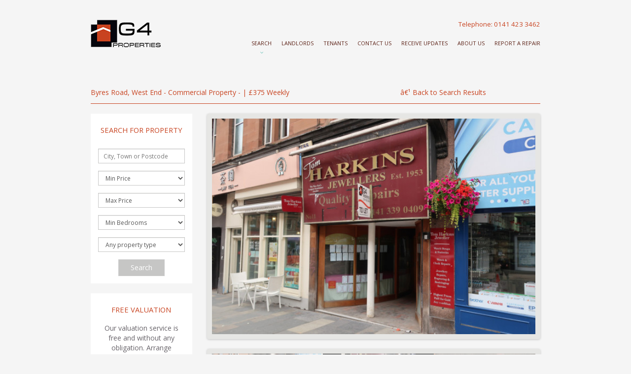

--- FILE ---
content_type: text/html; charset=utf-8
request_url: https://g4properties.co.uk/search/details/?pid=13265
body_size: 7573
content:

<!DOCTYPE html>
<html lang="en">
<head>
    <meta charset="utf-8">
    <meta http-equiv="X-UA-Compatible" content="IE=edge">
    <meta name="alexaVerifyID" content="0yjxy6i13sZidztC0DuXQBE1tdo" />
    <meta name="viewport" content="width=device-width, initial-scale=1">
    <title>Details - G4 Properties</title>
    <script src="/scripts/jquery.min.js"></script>
    <script src="/scripts/jquery.flexslider-min.js"></script>
    <link href="/css/flexslider.css" rel="stylesheet" />
    <script src="https://maps.googleapis.com/maps/api/js?key=AIzaSyCMH2Ro41uvwTEKIkLTVrclg3sh-5GgHb0&amp;sensor=false&amp;libraries=places,geometry"></script>
    <script src="/css/bootstrap/js/bootstrap.min.js"></script>
    <link href="/css/bootstrap/css/bootstrap.min.css" rel="stylesheet">
    <link href="/css/main.css?v=6" rel="stylesheet" />
    <link href="/css/font-awesome/css/font-awesome.min.css" rel="stylesheet" />


    <script src="/scripts/lightbox/js/lightbox.min.js"></script>
    <script src="/scripts/ukhomesearch-clientwebsite.js"></script>
    <link href="/scripts/lightbox/css/lightbox.css" rel="stylesheet" />
    <script src="/scripts/ie10-viewport-bug-workaround.js"></script>
    <!-- HTML5 shim and Respond.js IE8 support of HTML5 elements and media queries -->
    <!--[if lt IE 9]>
      <script src="https://oss.maxcdn.com/html5shiv/3.7.2/html5shiv.min.js"></script>
      <script src="https://oss.maxcdn.com/respond/1.4.2/respond.min.js"></script>
    <![endif]-->
    <script src="https://www.google.com/recaptcha/api.js"></script>
    <!-- Global site tag (gtag.js) - Google Analytics -->
    <script async src="https://www.googletagmanager.com/gtag/js?id=UA-180662072-1"></script>
    <script>
        window.dataLayer = window.dataLayer || [];
        function gtag() { dataLayer.push(arguments); }
        gtag('js', new Date());

        gtag('config', 'UA-180662072-1');
    </script>
</head>

<body>
    <div class="container">
        <div class="row hidden-xs">
        <div class="col-md-3">
            <a href="/"><br /><img src="/css/img/logo.png" style="margin-bottom:40px" /></a>
        </div>
        <div class="col-md-9">

            <div>
                <br />
                <a class="pull-right" style="font-size:10pt;" href="tel:01414233462">Telephone: 0141 423 3462</a>
                <br /><br />

            </div>

            <ul class="mainmenu">
                    <li class='active'><a href="/search/">Search</a></li>
                    <li class=''><a href="/landlords/">Landlords</a></li>
                    <li class=''><a href="/tenants/">Tenants</a></li>
                    <li class=''><a href="/contact-us/">Contact Us</a></li>
                    <li class=''><a href="/property-alerts/">Receive Updates</a></li>
                    <li class=''><a href="/about-us/">About Us</a></li>
                    <li class=''><a href="/report-a-repair/">Report a repair</a></li>
            </ul>
        </div>
    </div>
    <div class="row visible-xs">
        <div class="col-xs-12">
            <a href="/"><img src="/css/img/logo.png" /></a>
            <br /><br />
            <nav class="navbar navbar-default" role="navigation">

                <div class="navbar-header">
                    <button type="button" class="navbar-toggle collapsed" data-toggle="collapse" data-target=".navbar-collapse">
                        <span class="sr-only">Toggle navigation</span>
                        <span class="icon-bar"></span>
                        <span class="icon-bar"></span>
                        <span class="icon-bar"></span>
                    </button>
                    <a class="navbar-brand visible-xs" href="#">Menu</a>
                </div>

                <div class="navbar-collapse collapse">

                    <ul class="nav nav-pills nav-justified">

                            <li class='active'><a href="/search/">Search</a></li>
                            <li class=''><a href="/landlords/">Landlords</a></li>
                            <li class=''><a href="/tenants/">Tenants</a></li>
                            <li class=''><a href="/contact-us/">Contact Us</a></li>
                            <li class=''><a href="/property-alerts/">Receive Updates</a></li>
                            <li class=''><a href="/about-us/">About Us</a></li>
                            <li class=''><a href="/report-a-repair/">Report a repair</a></li>
                    </ul>
                </div>
            </nav>
        </div>
    </div>
    </div>
    <br />
    

<div class="container">
    <div class="bighr"></div>
</div>

<div class="container">
    <div class="row">

    <div class="col-md-8">
        <br />
        <span class="h5">Byres Road, West End - Commercial Property - | &#163;375 Weekly</span>
    </div>

    <div class="col-md-4 pull-right-big text-right-big">
        <br />
        <a href="/search/?">â€¹ Back to Search Results</a>
    </div>

</div>

<hr style="margin-top: 12px;" />

<div class="row">

    <div class="col-md-9 col-xs-12 property-list pull-right">
        <div class="row">

            <div class="col-md-12">

                <div id="propertyslider" class="flexslider details-slider">
                    <ul class="slides">
                            <li><a title="" href="https://active.estate/media/4/properties/13265/7fb6c4c57acba7a7af13987af144350c04dfba40.jpg" data-lightbox="details"><img src="https://active.estate/media/4/properties/13265/7fb6c4c57acba7a7af13987af144350c04dfba40.jpg?w=600&h=400&fit=fill&bg=F5F5F5&cache=2026012801" alt="" /></a></li>
                            <li><a title="" href="https://active.estate/media/4/properties/13265/81799117d39d2e96d47544ba8f7b012d30a7ff27.jpg" data-lightbox="details"><img src="https://active.estate/media/4/properties/13265/81799117d39d2e96d47544ba8f7b012d30a7ff27.jpg?w=600&h=400&fit=fill&bg=F5F5F5&cache=2026012801" alt="" /></a></li>
                            <li><a title="" href="https://active.estate/media/4/properties/13265/f1add12255a027e19a3e6a1a6aa5ca76485fe7d1.jpg" data-lightbox="details"><img src="https://active.estate/media/4/properties/13265/f1add12255a027e19a3e6a1a6aa5ca76485fe7d1.jpg?w=600&h=400&fit=fill&bg=F5F5F5&cache=2026012801" alt="" /></a></li>
                            <li><a title="" href="https://active.estate/media/4/properties/13265/fecd6bc85e4b5ec1a189af681829a94e80fb0b0e.jpg" data-lightbox="details"><img src="https://active.estate/media/4/properties/13265/fecd6bc85e4b5ec1a189af681829a94e80fb0b0e.jpg?w=600&h=400&fit=fill&bg=F5F5F5&cache=2026012801" alt="" /></a></li>
                            <li><a title="" href="https://active.estate/media/4/properties/13265/7b87134bff18cb29d286fdcfb077cec1be628b3f.jpg" data-lightbox="details"><img src="https://active.estate/media/4/properties/13265/7b87134bff18cb29d286fdcfb077cec1be628b3f.jpg?w=600&h=400&fit=fill&bg=F5F5F5&cache=2026012801" alt="" /></a></li>
                            <li><a title="" href="https://active.estate/media/4/properties/13265/8b2e16a32d3a35b444f83dc3b10b611927c91768.jpg" data-lightbox="details"><img src="https://active.estate/media/4/properties/13265/8b2e16a32d3a35b444f83dc3b10b611927c91768.jpg?w=600&h=400&fit=fill&bg=F5F5F5&cache=2026012801" alt="" /></a></li>
                            <li><a title="" href="https://active.estate/media/4/properties/13265/4a0b02496b8e2a8c91de0a996e1a378de474a10a.jpg" data-lightbox="details"><img src="https://active.estate/media/4/properties/13265/4a0b02496b8e2a8c91de0a996e1a378de474a10a.jpg?w=600&h=400&fit=fill&bg=F5F5F5&cache=2026012801" alt="" /></a></li>
                            <li><a title="" href="https://active.estate/media/4/properties/13265/103d703bf3359f5fbe2b54be136593d005f48365.jpg" data-lightbox="details"><img src="https://active.estate/media/4/properties/13265/103d703bf3359f5fbe2b54be136593d005f48365.jpg?w=600&h=400&fit=fill&bg=F5F5F5&cache=2026012801" alt="" /></a></li>
                            <li><a title="" href="https://active.estate/media/4/properties/13265/09d1fa559390757a47611309ef9b339c99bd8ddf.jpg" data-lightbox="details"><img src="https://active.estate/media/4/properties/13265/09d1fa559390757a47611309ef9b339c99bd8ddf.jpg?w=600&h=400&fit=fill&bg=F5F5F5&cache=2026012801" alt="" /></a></li>
                    </ul>
                </div>
                <br />
                <div>
                    <div class="flexslider" id="propertycarousel">
                        <ul class="slides">
                                <li><img src="https://active.estate/media/4/properties/13265/7fb6c4c57acba7a7af13987af144350c04dfba40.jpg?w=225&h=143&fit=crop&cache=2026012801" alt="" /></li>
                                <li><img src="https://active.estate/media/4/properties/13265/81799117d39d2e96d47544ba8f7b012d30a7ff27.jpg?w=225&h=143&fit=crop&cache=2026012801" alt="" /></li>
                                <li><img src="https://active.estate/media/4/properties/13265/f1add12255a027e19a3e6a1a6aa5ca76485fe7d1.jpg?w=225&h=143&fit=crop&cache=2026012801" alt="" /></li>
                                <li><img src="https://active.estate/media/4/properties/13265/fecd6bc85e4b5ec1a189af681829a94e80fb0b0e.jpg?w=225&h=143&fit=crop&cache=2026012801" alt="" /></li>
                                <li><img src="https://active.estate/media/4/properties/13265/7b87134bff18cb29d286fdcfb077cec1be628b3f.jpg?w=225&h=143&fit=crop&cache=2026012801" alt="" /></li>
                                <li><img src="https://active.estate/media/4/properties/13265/8b2e16a32d3a35b444f83dc3b10b611927c91768.jpg?w=225&h=143&fit=crop&cache=2026012801" alt="" /></li>
                                <li><img src="https://active.estate/media/4/properties/13265/4a0b02496b8e2a8c91de0a996e1a378de474a10a.jpg?w=225&h=143&fit=crop&cache=2026012801" alt="" /></li>
                                <li><img src="https://active.estate/media/4/properties/13265/103d703bf3359f5fbe2b54be136593d005f48365.jpg?w=225&h=143&fit=crop&cache=2026012801" alt="" /></li>
                                <li><img src="https://active.estate/media/4/properties/13265/09d1fa559390757a47611309ef9b339c99bd8ddf.jpg?w=225&h=143&fit=crop&cache=2026012801" alt="" /></li>
                        </ul>
                    </div>
                </div>

                <br />

                <br />



                <div class="row property-list-item">
                    <div class="col-md-8">
                        <h5>Byres Road, West End - Commercial Property -</h5>
                        <h5>
                            &#163;375 Weekly
                                <small><span class="label label-default">Available</span></small>
                        </h5>
                    </div>

                    <div class="col-md-4 text-right-big">
                        <span class="h5">Mixed Use</span> | <span class="h5">Bedrooms N/A</span>
                    </div>
                </div>





            </div>

        </div>

        <br />

        <div class="row">
            <div class="col-md-12">
                <div class="bs-example bs-example-tabs">
                    <ul class="nav nav-tabs" id="myTab">
                        <li class="active"><a data-toggle="tab" href="#description">Description</a></li>
                        <li class=""><a data-toggle="tab" href="#features">Features</a></li>
                        <li class=""><a data-toggle="tab" id="lnkMap" href="#map">Map</a></li>
                    </ul>
                    <div class="tab-content usercontent" id="myTabContent">

                        <div id="description" class="tab-pane fade active in">
                            <p><p>G4 Properties are proud to present to the market this exciting commercial opportunity for rent in Glasgow's famous and beloved West End.</p>
<p>Byres road is well known as one of Glasgow's most popular and busiest commercial areas, in close proximity to the University of Glasgow,&nbsp;the botanical Gardens, and Kelvingrove park and Gallery, Byres road is surrounded by attractions of all kinds maximising trade potential.&nbsp;</p>
<p>This stylish commercial space boasts excellent design, and is suitable for a whole range of commercial potential including an office, caf&eacute;, shop and much more. Within walking distance to Kelvinhall and Hillhead subway stations, byres road is highly accessible to all areas of Glasgow. There is approximately 30 square metres of space and approximately 10 square meters in the basement, and rates payable of zero, more information can be found on the Scottish assessors association website.</p>
<p>Please call G4 Properties for details on how to view the property.&nbsp;</p>
<p>Sales &ndash; Zone A &ndash; 28.85 m&sup2; / 310.53 sq. ft</p>
<p>Store &ndash; Zone B &ndash; 9.54 m&sup2; / 102.68 sq. ft</p>
<p>Class A1 use (Retail/Office)&nbsp;</p>
<p>Rent: &pound;375.00 per week&nbsp;<br />Deposit: &pound;4,500.00</p>
<p>Rateable Value - &pound;10,086<br />Tenants may be eligible for small business rates relief subject to terms.</p>
<p>Agent Registration: LARN1903011.</p></p>
                        </div>

                        <div id="features" class="tab-pane fade">

                                <p>N/A</p>

                        </div>


                        <div id="map" class="tab-pane fade">
                            <div class="google-map" style="width: 100%; height: 380px;" id="map-view-map"></div>
                        </div>

                    </div>
                </div>
            </div>
        </div>

        <br />

        <div class="row">

            <div class="col-md-12">

                <div class="btn-group">

                    <a href="https://g4properties.co.uk/search/enquire/?pid=13265&enqt=Arrange a Viewing" id="lnkArrangeViewing" class="btn btn-default">Arrange Viewing</a>

                    <a href="https://g4properties.co.uk/search/enquire/?pid=13265&enqt=Call back" id="lnkArrangeViewing" class="btn btn-default">Request Call Back</a>







                </div>

            </div>








        </div>

        <br />

    </div>

    <div class="col-md-3 col-xs-12 pull-left">

        <div class="tile">
            <div>
                <div>

                    <h4>Search for Property</h4>
                    <form method="get" action="/search/" role="form">

    <br />

    


    <div class="form-group">
        <input type="text" placeholder="City, Town or Postcode" id="location" name="l" class="form-control input-sm" />
    </div>

    <div class="form-group">
        <select class="form-control input-sm" id="ddlMinPrice" name="np">
            <option value="">Min Price</option>
                <option value="100" >£100 PCM</option>
                <option value="200" >£200 PCM</option>
                <option value="300" >£300 PCM</option>
                <option value="400" >£400 PCM</option>
                <option value="500" >£500 PCM</option>
                <option value="600" >£600 PCM</option>
                <option value="700" >£700 PCM</option>
                <option value="800" >£800 PCM</option>
                <option value="900" >£900 PCM</option>
                <option value="1000" >£1,000 PCM</option>
                <option value="1250" >£1,250 PCM</option>
                <option value="1500" >£1,500 PCM</option>
                <option value="1750" >£1,750 PCM</option>
                <option value="2000" >£2,000 PCM</option>
                <option value="3000" >£3,000 PCM</option>
                <option value="3500" >£3,500 PCM</option>
                <option value="4000" >£4,000 PCM</option>
                <option value="4500" >£4,500 PCM</option>
                <option value="5000" >£5,000 PCM</option>
                <option value="6000" >£6,000 PCM</option>
                <option value="7000" >£7,000 PCM</option>
                <option value="8000" >£8,000 PCM</option>
                <option value="9000" >£9,000 PCM</option>
                <option value="10000" >£10,000 PCM</option>
                <option value="15000" >£15,000 PCM</option>
                <option value="20000" >£20,000 PCM</option>
                <option value="30000" >£30,000 PCM</option>
        </select>
    </div>

    <div class="form-group">
        <select class="form-control input-sm" id="ddlMaxPrice" name="xp">
            <option value="">Max Price</option>
                <option value="100" >£100 PCM</option>
                <option value="200" >£200 PCM</option>
                <option value="300" >£300 PCM</option>
                <option value="400" >£400 PCM</option>
                <option value="500" >£500 PCM</option>
                <option value="600" >£600 PCM</option>
                <option value="700" >£700 PCM</option>
                <option value="800" >£800 PCM</option>
                <option value="900" >£900 PCM</option>
                <option value="1000" >£1,000 PCM</option>
                <option value="1250" >£1,250 PCM</option>
                <option value="1500" >£1,500 PCM</option>
                <option value="1750" >£1,750 PCM</option>
                <option value="2000" >£2,000 PCM</option>
                <option value="3000" >£3,000 PCM</option>
                <option value="3500" >£3,500 PCM</option>
                <option value="4000" >£4,000 PCM</option>
                <option value="4500" >£4,500 PCM</option>
                <option value="5000" >£5,000 PCM</option>
                <option value="6000" >£6,000 PCM</option>
                <option value="7000" >£7,000 PCM</option>
                <option value="8000" >£8,000 PCM</option>
                <option value="9000" >£9,000 PCM</option>
                <option value="10000" >£10,000 PCM</option>
                <option value="15000" >£15,000 PCM</option>
                <option value="20000" >£20,000 PCM</option>
                <option value="30000" >£30,000 PCM</option>
        </select>
    </div>

    <div class="form-group">
        <select class="form-control input-sm" name="nb">
            <option value="">Min Bedrooms</option>
                <option value="1" >1</option>
                <option value="2" >2</option>
                <option value="3" >3</option>
                <option value="4" >4</option>
                <option value="5" >5</option>
        </select>
    </div>

    <div class="form-group">
        <select class="form-control input-sm" name="t">
            <option value="">Any property type</option>
                <option value="8" >Flat</option>
                <option value="7" >Ground Flat</option>
                <option value="56" >Duplex</option>
                <option value="83" >Cafe</option>
                <option value="4" >Detached House</option>
                <option value="253" >Commercial Property</option>
                <option value="131" >Detached Villa</option>
                <option value="3" >Semi-Detached House</option>
                <option value="128" >Semi-detached Villa</option>
                <option value="9" >Studio</option>
                <option value="1" >Terraced House</option>
                <option value="23" >Cottage</option>
                <option value="137" >Shop</option>
                <option value="143" >Block of Apartments</option>
                <option value="26" >House</option>
                <option value="187" >Retail Property (high street)</option>
                <option value="178" >Office</option>
                <option value="2" >End of Terrace House</option>
                <option value="45" >Parking</option>
                <option value="298" >Takeaway</option>
                <option value="48" >House Share</option>
                <option value="14" >Semi-Detached Bungalow</option>
                <option value="268" >Mixed Use</option>
                <option value="193" >Convenience Store</option>
                <option value="15" >Detached Bungalow</option>
                <option value="232" >Storage</option>
                <option value="29" >Penthouse</option>
        </select>
    </div>

    <button class="btn btn-default" type="submit">Search</button>

</form>

<script>
    $(document).ready(function () {
        var ddlMinPrice = $("#ddlMinPrice");
        var ddlMaxPrice = $("#ddlMaxPrice");
        var rdoBuy = $("#rdoBuy");
        var rdoRent = $("#rdoRent");

        $("input[name=tt]:radio").change(function () { transType_Changed(ddlMinPrice, ddlMaxPrice, rdoBuy, rdoRent); });
    });
</script>
                </div>
            </div>
        </div>

        <br />

        <div class="tile">
    <div>
        <div>
            <h4>Free Valuation</h4>
            <p>Our valuation service is free and&nbsp;without any obligation. Arrange a&nbsp;valuation at a time to suit you here...</p>
            <p><a href="/valuation/?enqt=Property%20Valuation" class="btn btn-default">More</a></p>
        </div>
    </div>
</div>

<br />

<div class="tile">
    <div>
        <div>
            <h4>Tenant Information</h4>
            
            <p>We let and manage both furnished and unfurnished flats and houses. See our current list of available properties...</p>
            <p><a href="/tenants" class="btn btn-default">More</a></p>
        </div>
    </div>
</div>

<br />

<div class="tile">
    <div>
        <div>
            <h4>Thinking of letting?</h4>
            <p>We have the letting package to suit you;  from a tenant find only to a fully mananged service, we can help. See how...</p>
            <p><a href="/letting" class="btn btn-default">More</a></p>
        </div>
    </div>
</div>

<br />

<div class="tile">
    <div>
        <div>
            <h4>Property Updates</h4>
            <p>Don't miss the chance to secure your dream home. Recieve our latest homes straight to your inbox. Register now...</p>
            <p><a href="/property-alerts/subscribe" class="btn btn-default">More</a></p>
        </div>
    </div>
</div>

    </div>

</div>

<script>
    var propertyLat = '55.8708003';
    var propertyLng = '-4.2993653';
    var propertyName = '&#163;375 Weekly';
    var propertyAddress = 'Byres Road, West End - Commercial Property -';

    $(document).ready(function () {

        $(document).on('shown.bs.tab', '#lnkMap', function (e) {
            if (!isMapLoaded) {
                loadMap();
            }
        });

        initSliders();

        $(window).bind('resize', function() {

            initSliders();

        });

    });

    function initSliders()
    {
        $('#propertyslider').flexslider({
            animation: "slide",
            controlNav: false,
            animationLoop: false,
            slideshow: false,
            sync: "#propertycarousel"
        });

        $('#propertycarousel').flexslider({
            animation: "slide",
            controlNav: false,
            animationLoop: false,
            slideshow: false,
            itemWidth: 225,
            itemMargin: 10,
            asNavFor: '#propertyslider'
        });

    }

    var currentBranchId = 19;

</script>
    <br />
</div>
    <div class="container-fluid feedcontainer">
        <div class="container">
            <div class="row">
                <div class="col-md-12 feedcontent">
                    <div class="row">
                        <div class="col-md-12 propscol">
                            <h4>Latest Properties</h4>
                            <div class="row">

    <div class="col-md-6">
		<a href="/search/details/?pid=13897">
		<div class="col-sm-3">
			<img class="img-responsive" src="https://active.estate/media/4/properties/13897/15c11bbba58526507d424e7b9d7ad36112c743c4.jpg?w=800&h=533&fit=crop&cache=2026012801" />
		</div>
		<div class="col-sm-9">
			<span>1 bedroom - Flat</span><br>
			G4 Properties are delighted to present to the market this one bedroom, unfurnished, first floor traditional tenement flat located on Nairn Street, wit...  <span>View Details</span>
		</div>
		</a>
	</div>
	<div class="col-md-6">
        <a href="/search/details/?pid=13894">
		<div class="col-sm-3">
			<img class="img-responsive" src="https://active.estate/media/4/properties/13894/57d2bc8bb33fa64afb9d169fef664d144c3cce14.jpg?w=800&h=533&fit=crop" />
		</div>
        <div class="col-sm-9">
            <span>3 bedrooms - Semi-Detached House</span><br>
            G4 Properties are delighted to present to the market this modern unfurnished three bedroom semi-detached villa in the sought after new development at ...  <span>View Details</span>
        </div>
        </a>

    </div>

</div>
                        </div>
                    </div>
                </div>
            </div>
        </div>
    </div>
    <div class="container-fluid">
        <div class="totop">
            <a href="#"></a>
        </div>
        <div class="container text-center finalfooter">
			<div class="row">
				<div class="col-md-12 text-center">
				<a href="https://www.unihomes.co.uk/student-accommodation/glasgow?utm_source=referrer&utm_medium=banner&utm_campaign=partnership_badge&utm_content=943361526" target="_blank" style="margin-bottom:30px"><img src="/media/glasgow_partnership_badge.svg" width="190" height="180" alt="UniHomes Partnership Badge"></a>
				</div>
			</div>
            <div class="row">
                <div class="col-md-12">
                        <a href='https://www.facebook.com/G4Properties'>
                            <span class="fa-stack"><i class="fa fa-circle fa-stack-2x"></i><i class="fa fa-facebook fa-stack-1x fa-inverse"></i></span>
                        </a>
                                            <a href="https://twitter.com/G4Properties">
                            <span class="fa-stack"><i class="fa fa-circle fa-stack-2x"></i><i class="fa fa-twitter fa-stack-1x fa-inverse"></i></span>
                        </a>
                                                                                    <a href="mailto:info@g4properties.co.uk">
                            <span class="fa-stack"><i class="fa fa-circle fa-stack-2x"></i><i class="fa fa-envelope fa-stack-1x fa-inverse"></i></span>
                        </a>
                    <hr />
                    <p class="footerlinks">
                        <a href="/privacy-policy/">Privacy Policy</a> | <a href="/cookies-policy/">Cookies Policy</a> | <a href="/terms-and-conditions/">Terms & Conditions</a> | <a href="/disclaimer/">Disclaimer</a> | Copyright &copy; 2026<br />

                        G4 Properties (Glasgow) Ltd are an Introducer Appointed Representative of Managing Agents Reference Assistance Services Limited, under reference 502161 which is authorised and regulated by the Financial Services Authority (FSA). See <a href="https://register.fca.org.uk/">www.fsa.gov.uk/register</a> for further details<br />


                        Contact us on: <a href="mailto:info@g4properties.co.uk" info@g4properties.co.uk</a> Telephone: 0141 423 3462
                    </p>
                </div>
            </div>
        </div>
    </div>
</body>
</html>

--- FILE ---
content_type: text/css
request_url: https://g4properties.co.uk/css/main.css?v=6
body_size: 2789
content:
@import url(https://fonts.googleapis.com/css?family=Open+Sans:400,300,400italic,600,600italic,700,700italic,800,800italic);
body {
    background-color: #F5F5F5;
    padding-top: 20px;
    padding-bottom: 20px;
    font-family: 'Open Sans', sans-serif;
    color: #676369;
    font-size: 14px;
    font-weight: 400;
}

a, a:hover {
    color: #C84320;
}

h1, h2, h3, h4, h5, h6, h7, .h1, .h5 {
    color: #C84320;
    font-weight: 300;
    font-weight: 400;
}

.lightblue {
    color: #5B2015;
}

h1 {
    text-transform: uppercase;
    margin-top: 6px;
    margin-bottom: 14px;
}

h2 {
    font-size: 16pt;
}

h1, .h1 {
    font-size: 20pt;
}

.uppercase h1, .uppercase a, .uppercase h4 {
    text-transform: uppercase;
}

h1 small, .h1 small {
    color: #C84320;
    font-size: 8pt;
}

.container-fluid {
    padding-left: 0;
    padding-right: 0;
}

@media (min-width: 1200px) {
    .container {
        width: 912px;
        /*background-image: url('/css/1 Web Home.png');
        background-position-x: center;*/
        padding-left: 0;
        padding-right: 0;
    }
}


.featured-container {
    background-position: center;
    background-repeat: no-repeat;
}

.featured-text {
    background-color: rgba(245, 245, 245,0.9);
    padding-top: 50px;
    padding-left: 20px;
    padding-right: 20px;
    padding-bottom: 10px;
}

    .featured-text h2, .featured-text .h1 {
        padding-top: 0;
        margin-top: 0;
    }

    .featured-text p {
        padding-top: 20px;
        padding-bottom: 20px;
        text-align: justify;
    }

    .featured-text a {
        font-weight: 800;
        text-transform: uppercase;
        font-size: 8pt;
    }

.mainmenu {
    padding: 0;
    margin: 0;
    text-transform: uppercase;
	font-size: 11px;
}



    .mainmenu li {
        float: left;
        display: block;
        text-decoration: none;
        padding-right: 20px;
        margin-bottom:18px;
    }

        .mainmenu li:last-child {
            padding-right: 0;
        }

        .mainmenu li a, .mainmenu li a:hover {
            color: #5B2015;
            text-decoration: none;
        }

        .mainmenu li:hover:after,.mainmenu li.active:after {
            display: block;
            position: relative;
            width: 100%;
            text-align: center;
            background-image: url(/css/img/menuarrow.png);
            background-repeat: no-repeat;
            background-position: center;
            height: 4px;
            margin-top:10px;
            content: '';
        }
.tile .img-responsive {
    width: 100%;
}

.tile {
    text-align: center;
}

    .tile .form-control {
        border: 1px solid #C6C6C5;
        border-radius: 0;
    }

    .tile h4 {
        text-transform: uppercase;
        font-size: 11pt;
    }

    .tile p {
        margin-top: 20px;
        margin-bottom: 20px;
    }

    .tile > div {
        background-color: white;
    }

        .tile > div > div {
            padding: 15px;
        }


.propscol a:hover, .feedcontainer .newscol ul li a:hover {
    text-decoration:none;
}


@media (max-width: 991px) {

    .propscol {
        margin-top:30px;
    }

    .propscol a, .feedcontainer .newscol ul li a {
        color: #676369;
    }

        .propscol a span, .feedcontainer .newscol ul li a span {
            color: #C84320;
        }

        .feedcontainer .newscol ul li a span {
            float:right;
        }
}

.feedcontainer .newscol ul {
        list-style: none;
        padding: 0;
        margin: 0;
    }

.feedcontainer .newscol ul li {
            padding-bottom: 8px;
        }

            .feedcontainer .newscol ul li:last-child {
                padding-bottom: 0;
            }

            .baseparagraph {
        /*height: 60px;*/
    }

@media(max-width:991px) {
    /*.baseparagraph {
        height: auto;
    }*/
}



@media (min-width: 992px) {



    .mainmenu
    {
        float: right;
    }

    .feedcontainer {
    background-image: url('/css/img/feed.png');
    background-position: center;
    background-repeat: no-repeat;
    margin-top: 25px;
}

    .feedcontainer {
        color: white;
    }

        .feedcontainer h4 {
            color: white;
            text-transform: uppercase;
            margin-bottom: 14px;
            margin-top: 0;
        }

        .feedcontainer .newscol {
            border-right: solid 1px white;
        }

    .feedcontent {
        padding-top: 15px;
        padding-bottom: 15px;
    }





    .feedcontainer a, .feedcontainer a:hover {
        color: white;
        text-decoration: none;
    }

    .feedcontainer .newscol ul li span {
        font-weight: 600;
        float: right;
    }


    .propscol a {
        color: white;
        font-weight: 600;
    }
}


.fa-circle {
    color: #878787;
}

.finalfooter {
    margin-top: 20px;
}

    .finalfooter hr {
        border-top: 1px solid #B0B0B0;
        height: 1px;
        background-color: #CCCCCC;
    }


hr {
    border-top: none;
    height: 1px;
    background-color: #C84320;
}

.footerlinks a, .footerlinks a:hover {
    color: #676369;
    text-decoration: none;
}

.btn-default {
    background-color: #C6C6C5;
    color: white;
}

.btn {
    border-radius: 0;
    padding: 6px 24px;
}


.twocolumnextranarrow1, .twocolumnextranarrow2 {
    text-align: justify;
}

.twocolumnextra1, .twocolumnextra2 {
    text-align: justify;
}


@media (min-width: 992px) {
    .twocolumnextra1 {
        border-right: solid 1px #C84320;
    }

    .twocolumnextranarrow2 {
        border-left: solid 1px #C84320;
    }
}



.usercontent ul {
    padding: 0;
    margin: 0;
}

.usercontent li {
    list-style: none;
    list-style-image: url("/css/img/bullet.png");
    margin-bottom: 10px;
    margin-left: 10px;
}

.purple {
    color: #C84320;
}

.form-control {
    border: none;
    border-radius:0;
}

.totop {
    position: relative;
}

    .totop a {
        display: block;
        background-image: url(/css/img/toparrow.png);
        width: 40px;
        height: 40px;
        position: absolute;
        top: 40px;
        right: 4%;
        z-index: 100;
    }


.contactcircle {
    position: relative;
	font-size: 11px;
}

    .contactcircle hr {
        margin-top: 10px;
        margin-bottom: 10px;
    }

    .contactcircle a {
        margin-top: 20px;
        width: 170px;
        height: 170px;
        border-radius: 50%;
        text-align: center;
        background: #5B2015;
        display: block;
        position: absolute;
        top: 0;
        right: 4%;
        color: white;
        padding: 30px 10px;
        padding-bottom: 0;
    }

        .contactcircle a, .contactcircle a:hover {
            text-decoration: none;
        }

            .contactcircle a img {
                margin-top: 8px;
            }

.property-list-item h5 {
    color: #000000;
    padding-top: 0;
    margin-top: 0;
}

.property-list-item p {
    margin-top: 7px;
}


.property-list-item img {
    margin-bottom: 10px;
}

.property-list hr {
    border: none;
    background: none;
    margin-top: 21px;
    margin-bottom: 21px;
}

.property-list-item .btn {
    width: 100%;
    padding-right: 0;
    padding-left: 0;
}

input[type=radio], input[type=checkbox] {
    margin-top: 2px;
}


.pagination {
    margin-top: 10px;
    margin-bottom: 0;
}

    .pagination > li:first-child > a, .pagination > li:first-child > span, .pagination > li:last-child > a, .pagination > li:last-child > span {
        border-radius: 0;
        /*border-top-left-radius: 0;
        border-bottom-left-radius: 0;*/
    }

    /*.pagination > li > a, .pagination > li > span {
        border-color: #C84320;
    }*/

    .pagination > .active > a, .pagination > .active > span, .pagination > .active > a:hover, .pagination > .active > span:hover, .pagination > .active > a:focus, .pagination > .active > span:focus {
        background-color: #C6C6C5;
        border-color: #ddd;
    }

    .pagination > li > a, .pagination > li > span, .pagination > li > a:hover, .pagination > li > span:hover, .pagination > li > a:focus, .pagination > li > span:focus {
        color: #676369;
    }


    .pagination > li > a, .pagination > li > span {
        padding: 4px 8px;
    }


/* EDITOR PROPERTIES - PLEASE DON'T DELETE THIS LINE TO AVOID DUPLICATE PROPERTIES */
.h1 {

}

.h5 {

}

.purple {
    color: #633E98;
}



--- FILE ---
content_type: application/javascript
request_url: https://g4properties.co.uk/scripts/ukhomesearch-clientwebsite.js
body_size: 1623
content:
function transType_Changed(ddlMinPrice, ddlMaxPrice, rdoBuy, rdoRent) {

    ddlMinPrice.find('option').remove().end().append('<option value="">Min Price</option>');
    ddlMaxPrice.find('option').remove().end().append('<option value="">Max Price</option>');

    if (rdoRent.is(':checked')) {
        AddPriceOption(ddlMinPrice, ddlMaxPrice, "100", "£100 PCM");
        AddPriceOption(ddlMinPrice, ddlMaxPrice, "200", "£200 PCM");
        AddPriceOption(ddlMinPrice, ddlMaxPrice, "300", "£300 PCM");
        AddPriceOption(ddlMinPrice, ddlMaxPrice, "400", "£400 PCM");
        AddPriceOption(ddlMinPrice, ddlMaxPrice, "500", "£500 PCM");
        AddPriceOption(ddlMinPrice, ddlMaxPrice, "600", "£600 PCM");
        AddPriceOption(ddlMinPrice, ddlMaxPrice, "700", "£700 PCM");
        AddPriceOption(ddlMinPrice, ddlMaxPrice, "800", "£800 PCM");
        AddPriceOption(ddlMinPrice, ddlMaxPrice, "900", "£900 PCM");
        AddPriceOption(ddlMinPrice, ddlMaxPrice, "1000", "£1,000 PCM");
        AddPriceOption(ddlMinPrice, ddlMaxPrice, "1250", "£1,250 PCM");
        AddPriceOption(ddlMinPrice, ddlMaxPrice, "1500", "£1,500 PCM");
        AddPriceOption(ddlMinPrice, ddlMaxPrice, "1750", "£1,750 PCM");
        AddPriceOption(ddlMinPrice, ddlMaxPrice, "2000", "£2,000 PCM");
        AddPriceOption(ddlMinPrice, ddlMaxPrice, "3000", "£3,000 PCM");
        AddPriceOption(ddlMinPrice, ddlMaxPrice, "3500", "£3,500 PCM");
        AddPriceOption(ddlMinPrice, ddlMaxPrice, "4000", "£4,000 PCM");
        AddPriceOption(ddlMinPrice, ddlMaxPrice, "4500", "£4,500 PCM");
        AddPriceOption(ddlMinPrice, ddlMaxPrice, "5000", "£5,000 PCM");
        AddPriceOption(ddlMinPrice, ddlMaxPrice, "6000", "£6,000 PCM");
        AddPriceOption(ddlMinPrice, ddlMaxPrice, "7000", "£7,000 PCM");
        AddPriceOption(ddlMinPrice, ddlMaxPrice, "8000", "£8,000 PCM");
        AddPriceOption(ddlMinPrice, ddlMaxPrice, "9000", "£9,000 PCM");
        AddPriceOption(ddlMinPrice, ddlMaxPrice, "10000", "£10,000 PCM");
        AddPriceOption(ddlMinPrice, ddlMaxPrice, "15000", "£15,000 PCM");
        AddPriceOption(ddlMinPrice, ddlMaxPrice, "20000", "£20,000 PCM");
        AddPriceOption(ddlMinPrice, ddlMaxPrice, "30000", "£30,000 PCM");
    }
    else {
        AddPriceOption(ddlMinPrice, ddlMaxPrice, "50000", "£50,000");
        AddPriceOption(ddlMinPrice, ddlMaxPrice, "60000", "£60,000");
        AddPriceOption(ddlMinPrice, ddlMaxPrice, "70000", "£70,000");
        AddPriceOption(ddlMinPrice, ddlMaxPrice, "80000", "£80,000");
        AddPriceOption(ddlMinPrice, ddlMaxPrice, "90000", "£90,000");
        AddPriceOption(ddlMinPrice, ddlMaxPrice, "100000", "£100,000");
        AddPriceOption(ddlMinPrice, ddlMaxPrice, "110000", "£110,000");
        AddPriceOption(ddlMinPrice, ddlMaxPrice, "120000", "£120,000");
        AddPriceOption(ddlMinPrice, ddlMaxPrice, "130000", "£130,000");
        AddPriceOption(ddlMinPrice, ddlMaxPrice, "140000", "£140,000");
        AddPriceOption(ddlMinPrice, ddlMaxPrice, "150000", "£150,000");
        AddPriceOption(ddlMinPrice, ddlMaxPrice, "160000", "£160,000");
        AddPriceOption(ddlMinPrice, ddlMaxPrice, "170000", "£170,000");
        AddPriceOption(ddlMinPrice, ddlMaxPrice, "180000", "£180,000");
        AddPriceOption(ddlMinPrice, ddlMaxPrice, "190000", "£190,000");
        AddPriceOption(ddlMinPrice, ddlMaxPrice, "200000", "£200,000");
        AddPriceOption(ddlMinPrice, ddlMaxPrice, "210000", "£210,000");
        AddPriceOption(ddlMinPrice, ddlMaxPrice, "220000", "£220,000");
        AddPriceOption(ddlMinPrice, ddlMaxPrice, "230000", "£230,000");
        AddPriceOption(ddlMinPrice, ddlMaxPrice, "240000", "£240,000");
        AddPriceOption(ddlMinPrice, ddlMaxPrice, "250000", "£250,000");
        AddPriceOption(ddlMinPrice, ddlMaxPrice, "260000", "£260,000");
        AddPriceOption(ddlMinPrice, ddlMaxPrice, "270000", "£270,000");
        AddPriceOption(ddlMinPrice, ddlMaxPrice, "280000", "£280,000");
        AddPriceOption(ddlMinPrice, ddlMaxPrice, "290000", "£290,000");
        AddPriceOption(ddlMinPrice, ddlMaxPrice, "300000", "£300,000");
        AddPriceOption(ddlMinPrice, ddlMaxPrice, "310000", "£310,000");
        AddPriceOption(ddlMinPrice, ddlMaxPrice, "320000", "£320,000");
        AddPriceOption(ddlMinPrice, ddlMaxPrice, "330000", "£330,000");
        AddPriceOption(ddlMinPrice, ddlMaxPrice, "340000", "£340,000");
        AddPriceOption(ddlMinPrice, ddlMaxPrice, "350000", "£350,000");
        AddPriceOption(ddlMinPrice, ddlMaxPrice, "360000", "£360,000");
        AddPriceOption(ddlMinPrice, ddlMaxPrice, "370000", "£370,000");
        AddPriceOption(ddlMinPrice, ddlMaxPrice, "380000", "£380,000");
        AddPriceOption(ddlMinPrice, ddlMaxPrice, "390000", "£390,000");
        AddPriceOption(ddlMinPrice, ddlMaxPrice, "400000", "£400,000");
        AddPriceOption(ddlMinPrice, ddlMaxPrice, "425000", "£425,000");
        AddPriceOption(ddlMinPrice, ddlMaxPrice, "450000", "£450,000");
        AddPriceOption(ddlMinPrice, ddlMaxPrice, "475000", "£475,000");
        AddPriceOption(ddlMinPrice, ddlMaxPrice, "500000", "£500,000");
        AddPriceOption(ddlMinPrice, ddlMaxPrice, "550000", "£550,000");
        AddPriceOption(ddlMinPrice, ddlMaxPrice, "600000", "£600,000");
        AddPriceOption(ddlMinPrice, ddlMaxPrice, "650000", "£650,000");
        AddPriceOption(ddlMinPrice, ddlMaxPrice, "700000", "£700,000");
        AddPriceOption(ddlMinPrice, ddlMaxPrice, "800000", "£800,000");
        AddPriceOption(ddlMinPrice, ddlMaxPrice, "900000", "£900,000");
        AddPriceOption(ddlMinPrice, ddlMaxPrice, "1000000", "£1,000,000");
        AddPriceOption(ddlMinPrice, ddlMaxPrice, "1500000", "£1,500,000");
        AddPriceOption(ddlMinPrice, ddlMaxPrice, "2000000", "£2,000,000");
        AddPriceOption(ddlMinPrice, ddlMaxPrice, "3000000", "£3,000,000");
    }
}

function AddPriceOption(ddlMinPrice, ddlMaxPrice, value, text) {
    ddlMinPrice.append($("<option />").val(value).text(text));
    ddlMaxPrice.append($("<option />").val(value).text(text));
}

var infowindow = new google.maps.InfoWindow({
    content: "loading..."
});

function setMarkers(foundPlaces) {
    for (var i = 0; i < foundPlaces.length; i++) {
        var place = foundPlaces[i];

        var distanceInMeters = google.maps.geometry.spherical.computeDistanceBetween(propertyLocation, place.geometry.location);
        var distanceInMiles = distanceInMeters * 0.000621371192;

        var infoWindowHtml = "<strong>" + place.name + "</strong> (" + distanceInMiles.toFixed(2) + " miles away)";

        var iconUrl = place.icon;

        if (jQuery.inArray("school", place.types) >= 0) {
            iconUrl = "/css/img/icons/school.png";
        }
        else {
            if (jQuery.inArray("train_station", place.types) >= 0) {
                iconUrl = "/css/img/icons/station.png";
            }
        }

        var marker = new google.maps.Marker({
            position: place.geometry.location,
            map: map,
            title: place.name,
            zIndex: i,
            html: infoWindowHtml,
            icon: iconUrl
        });

        google.maps.event.addListener(marker, "click", function () {
            infowindow.setContent(this.html);
            infowindow.open(map, this);
        });
    }
}

var isMapLoaded = false;
var map;
var propertyLocation;

function loadMap() {
    propertyLocation = new google.maps.LatLng(propertyLat, propertyLng);
    var mapOptions = { zoom: 12, center: propertyLocation, mapTypeId: google.maps.MapTypeId.ROADMAP }
    map = new google.maps.Map(document.getElementById("map-view-map"), mapOptions);
    var marker = new google.maps.Marker({ position: propertyLocation, map: map, icon: "/css/img/icons/house.png", html: "<strong>" + propertyName + "</strong><br /><p>" + propertyAddress + "</p>" });

    google.maps.event.addListener(marker, "click", function () {
        infowindow.setContent(this.html);
        infowindow.open(map, this);
    });

    var placesRequest = {
        location: propertyLocation,
        radius: '5000',
        types: ['train_station', 'school']
    };

    var placesService = new google.maps.places.PlacesService(map);
    placesService.nearbySearch(placesRequest, placesCallback);
}

function placesCallback(results, status) {

    if (status == google.maps.places.PlacesServiceStatus.OK) {
        setMarkers(results);
    }

    isMapLoaded = true;
}

--- FILE ---
content_type: image/svg+xml
request_url: https://g4properties.co.uk/media/glasgow_partnership_badge.svg
body_size: 8392
content:
<?xml version="1.0" encoding="UTF-8"?>
<svg xmlns="http://www.w3.org/2000/svg" version="1.1" viewBox="0 0 121.9 121.9">
  <defs>
    <style>
      .cls-1 {
        fill: #00a2e1;
      }

      .cls-2 {
        fill-rule: evenodd;
      }

      .cls-2, .cls-3, .cls-4 {
        fill: #fff;
      }

      .cls-5 {
        stroke: #00a2e1;
        stroke-linejoin: round;
        stroke-width: 1px;
      }

      .cls-5, .cls-6 {
        fill: none;
        stroke-linecap: round;
      }

      .cls-6 {
        stroke: #fff;
        stroke-miterlimit: 6.6;
        stroke-width: .7px;
      }

      .cls-7 {
        fill: #37b3f9;
      }

      .cls-4 {
        font-family: ProximaNova-Medium, 'Proxima Nova';
        font-size: 7.3px;
        font-weight: 500;
        isolation: isolate;
      }
    </style>
  </defs>
  <!-- Generator: Adobe Illustrator 28.7.5, SVG Export Plug-In . SVG Version: 1.2.0 Build 176)  -->
  <g>
    <g id="Layer_1">
      <circle class="cls-7" cx="60.8" cy="60.7" r="52.2"/>
      <circle class="cls-5" cx="60.9" cy="60.7" r="54.1"/>
      <circle class="cls-1" cx="60.8" cy="60.7" r="37.3"/>
      <path class="cls-3" d="M47.4,60.5v-.7c-.4.4-1.1.8-2,.8s-1.8-.6-1.8-1.7v-3.8h1.5v3.3c0,.7.4,1,1,1s1-.3,1.3-.6v-3.6h1.5v5.4h-1.5ZM53.5,60.5v-3.3c0-.7-.4-1-1-1s-1,.3-1.3.6v3.6h-1.5v-5.4h1.5v.7c.4-.4,1.1-.8,2-.8,1.3,0,1.8.7,1.8,1.7v3.8h-1.5ZM55.5,53.7c0-.5.4-.8.9-.8s.9.4.9.8-.4.9-.9.9c-.5,0-.9-.4-.9-.9ZM55.7,60.5v-5.4h1.5v5.4h-1.5ZM61.7,60.5v-3.3c0-.7-.4-1-1-1s-1,.3-1.3.6v3.6h-1.5v-7.4h1.5v2.7c.4-.4,1.1-.8,2-.8s1.8.6,1.8,1.7v3.8h-1.5ZM63.7,57.8c0-1.5,1.1-2.8,3-2.8s3,1.3,3,2.8-1.1,2.8-3,2.8-3-1.3-3-2.8ZM68.2,57.8c0-.8-.5-1.6-1.4-1.6s-1.4.7-1.4,1.6.5,1.6,1.4,1.6c.9,0,1.4-.7,1.4-1.6ZM77.2,60.5v-3.4c0-.5-.2-.9-.8-.9s-1,.3-1.2.6v3.6h-1.5v-3.4c0-.5-.2-.9-.8-.9s-.9.3-1.2.6v3.6h-1.5v-5.4h1.5v.7c.2-.3,1-.8,1.8-.8s1.4.4,1.6,1c.3-.5,1.1-1,1.9-1s1.7.5,1.7,1.6v3.9l-1.5.2h0ZM79.2,57.8c0-1.6,1.2-2.8,2.9-2.8s2.8,1.2,2.8,3v.3h-4.2c0,.7.7,1.2,1.6,1.2s1.1-.2,1.5-.5l.7.9c-.6.5-1.4.7-2.3.7-1.7,0-3-1.1-3-2.8h0ZM82.2,56.2c-.9,0-1.3.6-1.4,1.1h2.8c0-.5-.5-1.1-1.4-1.1h0ZM85.1,59.8l.6-1c.4.4,1.2.7,2,.7s.9-.2.9-.6c0-.9-3.3-.2-3.3-2.3s.8-1.7,2.3-1.7,1.7.3,2.3.7l-.6,1c-.3-.3-1-.6-1.7-.6s-.9.2-.9.5c0,.8,3.4,0,3.4,2.3s-.9,1.7-2.5,1.7c-.9,0-1.9-.2-2.5-.7h0ZM90.4,59.7c0-.5.4-.9.9-.9s.9.4.9.9-.4.9-.9.9-.9-.4-.9-.9Z"/>
      <path class="cls-6" d="M33.5,60c0,.9-.8,1.7-1.8,1.7s-1.8-.8-1.8-1.7v-4.8l5.4-5.6,5.4,5.6v4.8c0,.9-.8,1.7-1.8,1.7s-1.8-.8-1.8-1.7v-2.8c0-.9-.8-1.7-1.8-1.7s-1.8.8-1.8,1.7v2.8h0Z"/>
      <path class="cls-2" d="M51,63.7h19.5v.5h-19.5v-.5Z"/>
      <path class="cls-3" d="M16.3,60.3c.2,0,.4,0,.6.2.2,0,.2.3.2.6s-.1.4-.2.6c-.2.2-.3.2-.6.2s-.4,0-.6-.2c-.2-.2-.2-.3-.2-.6s.1-.4.2-.6c.2,0,.4-.2.6-.2h0ZM19.5,49l-.2,1h-3.2l2.8,1.5-.2,1-4.7.2.2-1h3.3l-2.9-1.6.2-.7h3.3c0,0-3-1.6-3-1.6l.2-1,4.2,2.2h0ZM21.3,44.1c-.3.6-.7,1.1-1.2,1.3-.6.2-1.2.2-1.8,0-.6-.3-1-.7-1.3-1.2s-.2-1.2,0-1.8c.3-.6.7-1.1,1.2-1.3s1.2-.2,1.8,0c.6.3,1,.7,1.3,1.3.3.5.3,1.1,0,1.7h0ZM19.8,44.6c.4,0,.6-.4.8-.7.2-.4.2-.7,0-1.1s-.4-.6-.8-.8-.8-.2-1.1,0c-.4,0-.6.4-.8.7-.2.4-.2.7,0,1.1.2.3.4.6.8.8.4.2.7.2,1.1,0h0ZM25.1,36.9l-.6.9h-1.8c0,0-.4.5-.4.5l1.4.8-.5.9-3.8-2.3,1.1-1.8c.2-.4.5-.6.9-.7.4,0,.7,0,1.1.2.3.2.5.4.6.7s.1.6,0,.8h2ZM22.2,37.1c.1-.2.1-.3.1-.5s-.1-.3-.3-.4c-.2,0-.3,0-.5,0-.2,0-.3.2-.4.3l-.5.9,1,.6.6-.8h0ZM28.8,32.1l-.7.9h-2.2c0,0,.1.4.1.4l1.1.9-.6.7-3.5-2.8.6-.7,1.5,1.3-.5-2.5.7-.9.5,2.7h3ZM30.9,30l-.7.7-3.2-3.2.7-.7,3.2,3.2h0ZM35.8,25.8l-.7.6-3.5-1,1.8,2.3-.7.6-2.8-3.5.8-.6,3.4.9-1.7-2.2.7-.6,2.7,3.5h0ZM39.7,23.5c-.6.3-1.2.4-1.8.3s-1.1-.5-1.4-1.1c-.3-.6-.4-1.2-.2-1.8.2-.6.6-1.1,1.2-1.4.7-.4,1.4-.4,2.1-.1l-.6.8c-.2-.1-.4-.1-.6-.1s-.4.1-.6.2c-.4.2-.6.5-.7.9,0,.4,0,.7.2,1.1s.5.6.9.7.7.1,1.1-.1c.2-.1.3-.2.4-.4,0-.1.2-.3.2-.4l-.3-.5-1,.6-.4-.7,1.9-1.1.9,1.5c-.2.6-.6,1.2-1.3,1.6h0ZM48.6,19.6l-.9.3-1.3-4.3.9-.3,1.3,4.3h0ZM54.9,18.2l-.9.2-2.6-2.5.5,2.9h-.9c0,.1-.8-4.3-.8-4.3l1-.2,2.6,2.4-.7-2.7.9-.2.9,4.4h0ZM62.8,17.9h-1c0-.1.3-4.6.3-4.6h2.1c.5.1.8.3,1.1.6s.4.6.3,1c0,.4-.2.7-.5,1-.3.3-.7.4-1.1.3h-1c0,.1-.2,1.7-.2,1.7h0ZM64,15.5c.2,0,.4,0,.5-.1s.2-.2.2-.4,0-.3-.2-.5c0-.1-.3-.2-.5-.2h-1c0-.1,0,1.2,0,1.2h1ZM71.2,19.1l-1.1-.2v-.8c0,0-2-.4-2-.4l-.4.7-1.1-.2,2.6-4.1,1.2.2s.8,4.8.8,4.8ZM69.9,17.2l-.3-2-1.1,1.8,1.4.2h0ZM76.5,20.8l-1-.4-.3-1.8-.7-.2-.5,1.5-.9-.3,1.5-4.2,2,.7c.4.2.7.4.9.7.2.3.2.7,0,1.1,0,.3-.3.6-.6.7-.2.1-.5.2-.8.2l.4,2h0ZM75.7,18c.2.1.4.1.5,0s.3-.2.3-.4c0-.2,0-.3,0-.5,0-.1-.2-.2-.4-.3l-.9-.3-.4,1.1.9.4h0ZM80.3,22.5l-.9-.4,1.6-3.3-1.2-.6.4-.8,3.2,1.6-.4.8-1.2-.6-1.5,3.3h0ZM86.7,26.5l-.8-.5v-3.6c0,0-1.7,2.4-1.7,2.4l-.8-.5,2.5-3.7.8.6v3.5c0,0,1.7-2.3,1.7-2.3l.8.5-2.5,3.6h0ZM90.9,30.1l-2.4-2.1,3-3.3,2.3,2.1-.6.6-1.5-1.4-.6.7,1.6,1.5-.6.6-1.6-1.5-.7.7,1.6,1.5-.5.6h0ZM94.8,34.6l-.7-.8.7-1.7-.4-.5-1.2,1-.6-.7,3.4-2.9,1.3,1.6c.3.4.4.7.4,1.1s-.2.7-.5,1c-.3.2-.6.4-.9.4s-.6,0-.8-.3l-.7,1.8h0ZM95.6,31.7c0,.2.3.2.4.3s.3,0,.5-.1c0-.1.2-.3.2-.4,0-.2,0-.3-.2-.5l-.6-.8-1,.8.7.7h0ZM96.9,37.8c-.4-.7-.6-1.3-.4-2h.9c0,.5,0,1.1.3,1.5,0,.2.3.3.4.4s.3,0,.4,0,.2-.2.2-.3c0-.2,0-.3,0-.5s0-.4-.2-.6c0-.2,0-.4,0-.6s0-.4,0-.6c0-.2.2-.4.5-.5.3-.2.7-.2,1.1,0,.4,0,.7.4,1,.8.4.6.5,1.2.4,1.8h-.9c0-.6,0-1-.3-1.5,0-.2-.2-.3-.4-.3,0,0-.3,0-.4,0,0,0,0,.2,0,.3s0,.3,0,.5,0,.4.2.6c0,.2,0,.4,0,.6s0,.4,0,.6c0,.2-.2.4-.5.5-.4.2-.7.3-1.1.2s-.8-.3-1.1-.8h0ZM100.6,44.8l-.4-.9,1.7-.8-.9-1.9-1.6.8-.4-.8,4.1-1.9.4.9-1.6.7.9,1.9,1.6-.7.4.9-4.2,1.8h0ZM101.7,48l-.3-.9,4.3-1.4.3.9-4.3,1.4ZM102.6,51.3l-.2-.9,4.4-.9.4,2.1c0,.5,0,.8-.2,1.2-.2.3-.5.5-.9.6s-.8,0-1.1-.2c-.3-.2-.5-.5-.6-1l-.2-1.1-1.6.2h0ZM105.2,51.8c0,.2,0,.3.3.4,0,0,.3,0,.5,0s.3,0,.4-.3c0,0,0-.3,0-.5l-.2-1-1.2.2c-.1,0,0,1.1,0,1.1ZM105.3,62.1c-.2,0-.4,0-.6-.2,0-.2-.2-.4-.2-.6s0-.4.2-.6c.2-.2.3-.2.6-.2s.4,0,.6.2.2.3.2.6,0,.4-.2.6c-.2.2-.4.3-.6.2h0ZM101.8,73.3l.3-1h3.2l-2.8-1.5.3-1h4.7c0,0-.3.9-.3.9h-3.3c0,0,2.9,1.5,2.9,1.5l-.2.7h-3.3l2.9,1.6-.3,1-4.1-2.2h0ZM99.8,78.2c.3-.6.7-1,1.3-1.3.6-.2,1.2-.2,1.8,0s1,.7,1.2,1.3c.2.6.2,1.2,0,1.8-.3.6-.7,1-1.3,1.3s-1.2.2-1.8,0-1-.7-1.3-1.3c0-.6,0-1.2.2-1.8h0ZM101.4,77.8c-.4,0-.6.4-.8.7-.2.4-.2.7,0,1.1.2.3.4.6.8.8.4.2.8.2,1.1,0s.6-.4.8-.7.2-.7,0-1.1c-.2-.3-.4-.6-.8-.8s-.7-.2-1.1,0h0ZM95.9,85.4l.6-.9h1.8c0,0,.4-.5.4-.5l-1.3-.9.5-.8,3.8,2.4-1.1,1.8c-.2.4-.6.6-.9.7-.4,0-.7,0-1.1-.2-.3-.2-.5-.4-.6-.7,0-.3,0-.6,0-.8h-2.1ZM98.9,85.3c0,.2,0,.3,0,.5s0,.3.3.4c0,0,.3,0,.5,0,.2,0,.3-.2.4-.3l.5-.8-1-.7-.6.8h0ZM92.1,90.1l.8-.9h2.2c0,0,0-.4,0-.4l-1-.9.6-.7,3.4,2.9-.6.7-1.5-1.3.5,2.5-.8.9-.4-2.7h-3.1ZM90,92.1l.7-.7,3.1,3.2-.7.7-3.1-3.2h0ZM85,96.2l.7-.6,3.5,1.1-1.8-2.3.8-.6,2.7,3.6-.8.6-3.3-1,1.7,2.2-.8.6-2.7-3.6h0ZM81,98.4c.6-.3,1.2-.4,1.8-.2.6.2,1.1.5,1.4,1.1s.4,1.2.2,1.8c-.2.6-.6,1-1.2,1.4-.7.4-1.4.4-2.1,0l.5-.8c.2,0,.4.2.6.2s.4,0,.6-.2c.4-.2.6-.5.7-.9s0-.7-.2-1.1-.5-.6-.9-.7-.7,0-1.1,0c-.2,0-.3.2-.4.3,0,0-.2.3-.2.4l.3.5,1-.6.4.7-1.9,1-.8-1.5c.2-.5.7-1.1,1.3-1.5h0ZM72,102.1l.9-.3,1.2,4.3-.9.3-1.2-4.3ZM65.7,103.4h.9c0,0,2.6,2.4,2.6,2.4l-.5-2.9.9-.2.7,4.4-1,.2-2.5-2.4.5,2.8-.9.2-.7-4.5h0ZM57.8,103.5h1c0,0-.4,4.6-.4,4.6l-2.1-.2c-.5,0-.8-.2-1.1-.5-.2-.3-.3-.7-.3-1.1s.2-.7.5-1,.7-.4,1.1-.3h1.1c0,0,.2-1.5.2-1.5h0ZM56.5,105.8c-.2,0-.4,0-.5,0s-.2.3-.2.4c0,.2,0,.3,0,.5,0,0,.3.2.5.2h1c0,0,0-1.1,0-1.1h-1ZM49.4,102.1l1.1.2v.8c0,0,2,.4,2,.4l.4-.7,1.1.2-2.6,4-1.2-.3-.8-4.6h0ZM50.7,104l.3,2,1.1-1.7-1.4-.3h0ZM44.1,100.3l1,.4.3,1.8.7.2.6-1.5.9.3-1.6,4.2-2-.7c-.4-.2-.7-.4-.9-.8s-.2-.7,0-1.1c0-.3.3-.6.6-.7s.5-.2.8-.2l-.4-1.9h0ZM44.9,103.1c-.2,0-.4,0-.5,0s-.3.2-.3.3c0,.2,0,.3,0,.5,0,0,.2.3.4.3l.9.3.4-1.1-.9-.3h0ZM40.4,98.5l.8.4-1.7,3.2,1.2.6-.4.7-3.2-1.7.4-.7,1.2.6,1.7-3.1h0ZM34.1,94.4l.7.5v3.6l1.7-2.4.8.6-2.6,3.6-.7-.5v-3.5l-1.6,2.3-.9-.6,2.6-3.6ZM30,90.6l2.3,2.2-3.1,3.2-2.3-2.2.6-.6,1.6,1.5.7-.7-1.6-1.5.6-.6,1.6,1.5.7-.7-1.6-1.5c-.1,0,.5-.6.5-.6ZM26.2,86.1l.7.9-.7,1.7.4.5,1.2-1,.6.7-3.5,2.8-1.3-1.6c-.3-.4-.4-.7-.4-1.1s.2-.7.6-1c.3-.2.6-.3.9-.3s.6,0,.8.3l.7-1.9h0ZM25.3,88.9c-.1-.2-.3-.2-.4-.3s-.3,0-.5,0c-.1,0-.2.3-.2.4s0,.3.2.5l.6.8.9-.8-.6-.7h0ZM24.2,82.9c.4.7.5,1.3.4,2h-.9c.1-.6.1-1.1-.2-1.6-.1-.2-.3-.3-.4-.4-.2,0-.3,0-.4,0s-.2.2-.2.3c0,.2,0,.3.1.5s.1.4.2.6.1.4.1.7,0,.4-.1.6-.2.4-.5.5c-.3.2-.7.2-1.1,0s-.7-.4-1-.9c-.4-.6-.5-1.2-.4-1.8h.9c-.1.6,0,1,.3,1.5.1.2.2.3.3.3.1,0,.3,0,.4,0,.1,0,.1-.2.1-.3s0-.3-.1-.5-.1-.4-.2-.6-.1-.4-.1-.6,0-.4.1-.6.3-.4.5-.5c.4-.2.7-.3,1.1,0s.8.3,1.1.8h0ZM20.6,75.7l.4.9-1.7.7.8,1.9,1.7-.7.4.9-4.2,1.8-.4-.9,1.6-.7-.8-1.9-1.6.7-.4-.9,4.2-1.8h0ZM19.6,72.5l.3.9-4.3,1.3-.3-.9,4.3-1.3ZM18.7,69.2l.2.9-4.4.9-.4-2.1c-.1-.5,0-.8.2-1.2s.5-.5.9-.6.8,0,1.1.2.5.6.6,1l.2,1.1c.1,0,1.6-.2,1.6-.2ZM16.2,68.7c0-.2-.1-.3-.2-.4s-.3,0-.5,0-.3,0-.4.3c-.1,0-.1.2-.1.4l.2,1,1.2-.2-.2-1h0Z"/>
      <text class="cls-4" transform="translate(46.9 72.5)"><tspan x="0" y="0">Glasgow</tspan></text>
    </g>
  </g>
</svg>